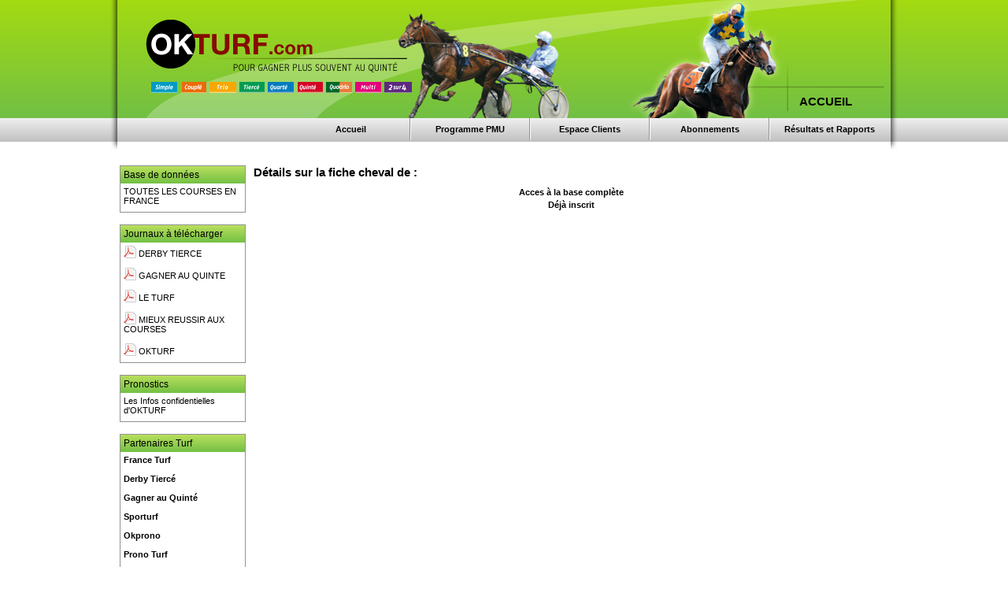

--- FILE ---
content_type: text/html
request_url: https://okturf.com/client/fiche_cheval.php?i1=308099&i2=7&PHPSESSID=dc1d755cd8dc45f6514909923b96a320
body_size: 2449
content:
<!DOCTYPE html PUBLIC "-//W3C//DTD XHTML 1.0 Strict//EN" "http://www.w3.org/TR/xhtml1/DTD/xhtml1-strict.dtd">
<html xmlns="http://www.w3.org/1999/xhtml" xml:lang="fr" lang="fr">
<head>
<meta http-equiv="Content-Type" content="text/html; charset=iso-8859-1" />
<title>Fiche cheval</title>
<meta http-equiv="Content-Language" content="FR" />
<meta name="Author" content="pronostiqueur turf" />
<meta name="copyright" content="www.okturf.com" />
<meta name="subject" content="Pronostics turf gratuits, performance cheval et analyse des courses pour gagner au quint&eacute;" />
<meta name="description" content="turf et pronostics hippiques pour &eacute;tablir tous vos jeux PMU. Retrouvez gratuitement tous les jours les tableaux des partants, r&eacute;union par r&eacute;union, course par course pour mieux &eacute;tablir vos jeux turf. Consultez nos informations confidentielles sur les derni&egrave;res performances des chevaux, leurs r&eacute;sultats et leurs r&eacute;ussites. Nos magazines vous permettent un suivi tr&egrave;s approfondi des chevaux qui vont faire l'arriv&eacute;e. Soyez pr&ecirc;t &agrave; gagner avec okturf.com" />
<meta name="keywords" content="pronostics gratuits, tierc&eacute;, quart&eacute;, quint&eacute;, multi, quadrio, turf, pronostics, hippique, courses, chevaux, PMU, pronostics turf, pronostics hippiques, pronostics courses, pronostics chevaux, pronostics quint&eacute;, prono turf, prono tierc&eacute;, prono quint&eacute;, arriv&eacute;es, rapport, r&eacute;sultats, pronostics PMU, pronostics courses hippiques, vincennes, enghien, longchamp, auteuil, gagner courses hippiques" />
<script language="JavaScript">
<!-- Begin
var toto;
function new_window(fichier,ht,scrol) {
	if (window.toto == null){}
	else{
		window.toto.close();
	}
	toto=open(fichier, '', 'width=350,height=' + ht + ',toolbar=no,location=no,directories=no,status=no,menubar=no,scrollbars=' + scrol +',resizable=yes');
}
// End -->
</script>
<link rel="stylesheet" type="text/css" href="../cni/styles2008.css" media="screen" title="Normal" />
</head>
<body>
<div id="page"> 
  <div id="header"> <img src="../images2008/top-left.png" width="12" height="190" alt="" /> 
    <div id="banner"> <img src="../images2008/BAN-3.png" width="976" height="150" alt="gagnez plus souvent au quint&eacute;" /> 
      <h1><a href="../" title="okturf.com">ACCUEIL</a></h1>
      <div class="menuheader"> 
        <ul>
          <li class="nbright"><a href="../courses/resultats.php">R&eacute;sultats 
            et Rapports</a></li>
          <li><a href="../?action=ABO">Abonnements</a></li>
          <li><a href="../?action=ES">Espace Clients</a></li>
          <li><a href="../courses/programme_pmu.php">Programme PMU</a></li>
          <li class="nbleft"><a href="/" title="okturf.com">Accueil</a></li>
        </ul>
      </div>
    </div>
    <img src="../images2008/top-right.png" width="12" height="190" alt="" /> </div>
  <div id="submenuheader"></div>
  <div id="wrapper"> 
    <div id="conteneur"> 
      <div id="contents"> 
        <div id="main">
			<div id="fiche">
				<h1>D&eacute;tails sur la fiche cheval de :</h1>
          			  <p align="center"><a href="#" onClick="new_window('../produit?no_produit=8',350,'yes')"><strong>Acces à la base complète</strong></a></p>
			  <p align="center"><a href="acces_pack.php?nom_cheval=" ><strong>Déjà inscrit</strong></a></p>
			</div>
        </div>
      </div>
    </div>
    <div id="leftbar"> 
      <div class="toolmenu"><h2>Base de données</h2><p><a href="#" onclick="new_window('../produit/?no_produit=8',450,'yes')"> TOUTES LES COURSES EN FRANCE</a></p></div><div class="toolmenu"><h2>Journaux à télécharger</h2><p><a href="#" onclick="new_window('../produit/?no_produit=2',450,'yes')"><img src="../images2008/icon_pdf.gif" /> DERBY TIERCE</a></p><p><a href="#" onclick="new_window('../produit/?no_produit=3',450,'yes')"><img src="../images2008/icon_pdf.gif" /> GAGNER AU QUINTE</a></p><p><a href="#" onclick="new_window('../produit/?no_produit=4',450,'yes')"><img src="../images2008/icon_pdf.gif" /> LE TURF</a></p><p><a href="#" onclick="new_window('../produit/?no_produit=13',450,'yes')"><img src="../images2008/icon_pdf.gif" /> MIEUX REUSSIR AUX COURSES</a></p><p><a href="#" onclick="new_window('../produit/?no_produit=5',450,'yes')"><img src="../images2008/icon_pdf.gif" /> OKTURF</a></p></div><div class="toolmenu"><h2>Pronostics</h2><p><a href="#" onclick="new_window('../produit/?no_produit=12',450,'yes')"> Les Infos confidentielles d'OKTURF</a></p></div>      <div class="toolmenu"> 
        <h2>Partenaires Turf</h2>
        <p><a href="http://www.france-turf.com" lang="fr" title="france-turf.com"><strong>France 
          Turf</strong></a></p>
        <p><a href="http://www.derby-tierce.com" lang="fr" title="derby-tierce.com"><strong>Derby 
          Tierc&eacute;</strong></a></p>
        <p><a href="http://www.gagner-au-quinte.com" lang="fr" title="gagner-au-quinte.com"><strong>Gagner 
          au Quint&eacute;</strong></a></p>
        <p><a href="http://www.sporturf.fr" lang="fr" title="sporturf.fr"><strong>Sporturf</strong></a></p>
        <p><a href="http://www.okprono.com" lang="fr" title="okprono.com"><strong>Okprono</strong></a></p>
        <p><a href="http://www.prono-turf.com" lang="fr" title="prono-turf.com"><strong>Prono 
          Turf</strong></a></p>
        <p><a href="http://www.hippisme.fr" lang="fr" title="hippisme.fr"><strong>Hippisme</strong></a></p>
        <p><a href="http://www.pronotel.com" lang="fr" title="pronotel.com"><strong>Pronotel</strong></a></p>
        <p><a href="http://www.ouest-turf.com" lang="fr" title="ouest-turf.com"><strong>Ouest 
          Turf</strong></a></p>
      </div>
    </div>
  </div>
  <hr class="clear">
  <div id="footer"></div>
</div>
<div id="signature">
	<div class="content">
        <img src="../images2008/bottom-left.png" width="12" height="60" alt="" />
        <div>
            <p>&copy; S.A. Touraine Editions Loisirs | <a href="../?action=CO">Contactez-nous</a> |<a href="../?action=LI">Liens</a></p>
            <p class="signature">Propuls&eacute; par Maxime@TEL</p>
        </div>
        <img src="../images2008/bottom-right.png" width="12" height="60" alt="" />
    </div>
</div>
<div id="link_down">
	<p>Notre sélection des meilleurs sites turf de pronostics hippiques sur les courses pmu :<br /><a href="http://www.france-turf.com/" title="le journal des grosses cotes">FRANCE TURF</a> | <a href="http://www.derby-tierce.com" title="derby-tierce.com">DERBY TIERCE</a> | <a href="http://www.okprono.com" title="okprono.com">OKPRONO</a> | <a href="http://www.sporturf.fr" title="sporturf.fr">SPORTURF</a> | <a href="http://www.prono-turf.com" title="prono-turf.com">PRONOTURF</a> | <a href="http://www.pronotel.com" title="pronotel.com">PRONOTEL</a></p>
 <br />
	<p><a href="http://www.okturf.com" title="site hippique de pronostics turf pmu">okturf.com</a> - Site hippique de pronostic turf sur toutes les courses pmu - Edité par la société Touraine Editions Loisirs</p>
	<br />
	<p><a href="http://www.okturf.com" title="site hippique de pronostics turf pmu">okturf.com</a> est un site de pronostics sur les courses hippiques : pronostic course quinté+, tiercé, multi, turf et toutes les autres courses <a href="http://www.pmu.fr" target="_blank" title="PMU">PMU</a>.</p>
	<br />
	<p>IMPORTANT : Les mises et conseils de jeux indiqués sur ce site ou dans notre journal sont donnés à titre informatifs. A aucun moment nous vous conseillons de miser les sommes indiquées.<br />En cas de dépendance aux jeux d'argent, nous vous conseillons de prendre contact avec l'association SOS JOUEURS : <a href="http://www.sosjoueurs.org" target="_blank">http://www.sosjoueurs.org</a>.</p>
</div>
</body>
</html>


--- FILE ---
content_type: text/css
request_url: https://okturf.com/cni/styles2008.css
body_size: 2646
content:
@charset "iso-8859-1";

/*CSSEditor|structure,global|Zone extÃ©rieure|notext*/
body {
	font-family: Verdana, Arial, Helvetica, sans-serif;
	font-size:11px;
	background:#fff url(../images2008/fond-top.png) repeat-x top left;
}

/*CSSEditor|content,image|Apparence des images|notext,noizimedia*/
img {
	border:0;
	vertical-align: bottom;
}

.clear {
	border:0;
	clear: both;
	height:0;
	line-height:0;
	visibility: hidden;
}

/*style gabarit*/

/* COMMON STYLES */
/*reset d'un certain nombre de styles css par defaut*/
* {
	margin: 0;
	padding: 0;
	text-decoration: none;
}
h1, h2, h3, h4, h5, h6{
    font-weight:normal;
    line-height:normal;
    margin:0;
}
/*CSSEditor|content,title|Titres de niveau 1*/
h1{
    color:#000000;
    font-size:1.4em;
	margin:00 0 10px 0;
	font-weight:bold;
}
/*CSSEditor|content,title|Titres de niveau 2*/
h2 {
    color:#000000;
    font-size:1.1em;
}
/*CSSEditor|content,title|Titres de niveau 3*/
h3 {
    /*color: #000000;*/
    font-size:1em;
}
/*CSSEditor|content,title|Titres de niveau 4*/
h4 {
    color: #000000;
    font-size:11px;
}
/*CSSEditor|content,title|Titres de niveau 5*/
h5 {
    color: #000000;
    font-size:10px;
}
/*CSSEditor|content,title|Titres de niveau 6*/
h6 {
    color: #000000;
    font-size:9px;
}

p{
	margin:0 0 4px 0;
}

/* Liens */
/*CSSEditor|content,link|Apparence gÃƒÂ©nÃƒÂ©rale*/
a:link{
	color:#000000;
	text-decoration:none;
}
/*CSSEditor|content,link|Lien dÃƒÂ©jÃƒ  visitÃƒÂ©*/
a:visited{
	color:#000000;
	text-decoration:none;
}
/*CSSEditor|content,link|Lien actif*/
a:hover, a:active{
	text-decoration:none;
}



#page{
	background:#ffffff;
	margin:auto;
	width:1000px;
	position:relative;
	color:#000000;
}

#header{
	height:190px;
}
#header img{float:left;}

#banner{float:left;width:976px;}
#banner img{float:none;}
#banner h1{
	position:absolute;
	top:120px;
	left:875px;
}
#banner .menuheader{text-align:right;}
#banner .menuheader ul{
	height:30px;
	width:976px;
	background:#fff url(../images2008/fond-menuheader.png) repeat-x top left;
	text-align:center;
	list-style:none;
}
#banner .menuheader li{
	float:right;
	width:150px;
	padding:8px 0 8px 0;
	border-right:1px solid #919194;
	border-left:1px solid #fff;
}
#banner .menuheader li.nbright{border-right:0;}
#banner .menuheader li.nbleft{border-left:0;}
#banner .menuheader a{
	color:#000;
	font-weight:bold;
}

#submenuheader{
	text-align:right;
	padding:10px 30px;
}
#submenuheader input{
	border:1px solid #919194;
	font-size:1.1em;
	padding:2px;
	width:500px;
}

#wrapper{}

#conteneur{
	float:left;
	width:1000px;
}

#contents{
	padding:0 12px 10px 182px;
}

#main{}

#leftbar{        
	float:left;
	margin:0 0 0 -988px;
	width:160px;
	color:#000000;
}
#leftbar .toolmenu{
	border:1px solid #919194;
	margin:0 0 15px 0;
}
#leftbar .toolmenu h2{
	font-size:1.1em;
	color:#000;
	background:#fff url(../images2008/fond-titlemenu.png) repeat-x bottom left;
	padding:4px;
}
#leftbar .toolmenu p{
	padding:4px;
}
#leftbar .toolmenu a{}
#leftbar .toolmenu a:hover{
	text-decoration:underline;
}

#footer{}

#signature{
	background:#860b01 url(../images2008/fond-bottom.png) repeat-x top left;
	height:60px;
	margin:0 0 15px 0;
}
#signature .content{
	width:1000px;
	margin:auto;
}
#signature .content img{float:left;}
#signature .content div{float:left;width:976px;padding:15px 0 0 0;}
#signature p{color:#fff;}
#signature a{color:#a3da11;}
#signature a:hover{text-decoration:underline;}

#link_down{text-align:center;}
#link_down a{color:#009bc2;text-decoration:underline;}

/*page par page*/

.liste_reunion{}

.liste_reunion_jour{
	border:1px solid #71bf44;
	padding:8px;
	margin:20px 0;
}
.liste_reunion_jour h2{
	font-weight:bold;
	font-size:1.2em;
}
.liste_reunion_jour a{
	font-weight:bold;
}
.liste_reunion_jour a:hover{
	text-decoration:underline;
}
.liste_reunion_jour table{
	font-size:11px;
	font-weight:normal;
	width:100%;
	border:0;
}
.liste_reunion_jour th{
	padding:4px;
	font-size:1.1em;
	background:#71bf44;
	color:#fff;
	font-weight:bold;
}
.liste_reunion_jour td{
	padding:4px;
	font-size:1em;
	border-bottom:1px solid #bfbfbf;
}

.liste_course{
	margin-left:auto;
	margin-right:auto;
	margin-bottom:15px;
	width:70%;
}
.liste_course a{
	font-weight:bold;
}
.liste_course a:hover{
	color:#919194;
	text-decoration:underline;
}
.liste_course h2{
	font-weight:bold;
	font-size:1.2em;
}
.liste_course table{
	font-size:11px;
	font-weight:normal;
	width:100%;
	border:0;
}
.liste_course th{
	padding:4px;
	font-size:1.1em;
	background:#71bf44;
	color:#fff;
	font-weight:bold;
}
.liste_course td{
	padding:4px;
	font-size:1em;
	border-bottom:1px solid #bfbfbf;
}

.liste_partants{}
.liste_partants a{
	font-weight:bold;
}
.liste_partants a:hover{
	color:#919194;
	text-decoration:underline;
}
.liste_partants h2{
	font-weight:bold;
	font-size:1.2em;
}
.liste_partants h3{
	font-size:1.1em;
	margin:0 0 10px 0;
}
.liste_partants table{
	font-size:11px;
	font-weight:normal;
	width:100%;
	border:0;
}
.liste_partants th{
	padding:4px;
	font-size:1.1em;
	background:#71bf44;
	color:#fff;
	font-weight:bold;
}
.liste_partants td{
	padding:4px;
	font-size:1em;
	border-bottom:1px solid #bfbfbf;
}

#abonnement{}
#abonnement ul{
	list-style:none;
}
#abonnement li{
	margin:10px 0;
}
#abonnement a{color:#007034;}

#espace{}
#espace label{font-weight:bold;float:left;width:100px;}
#espace input{border:1px solid #919194;}
#espace .submit input{cursor:pointer;}
#espace table{
	width:500px;
	margin:10px 0;
}
#espace th{
	padding:4px;
	font-size:1.1em;
	background:#71bf44;
	color:#fff;
	font-weight:bold;
}
#espace td{
	padding:4px;
	font-size:1em;
	border-bottom:1px solid #bfbfbf;
}
#espace a:hover{text-decoration:underline;}

#boutique{}
#boutique ul{
	list-style:none;margin:0 0 0 15px;
}
#boutique li{
	margin:10px 0;
}
#boutique li a{font-weight:bold;color:#007034;}
#boutique p.panier{text-align:center;}
#boutique .panier a{
	font-size:1.1em;
}
#boutique .panier img{
	vertical-align:middle;
}

#boutique_livre{}
#boutique_livre .article{
	width:248px;
	height:400px;
	padding:10px;
	border-bottom:1px solid #bfbfbf;
	float:left;
}
#boutique_livre .article .description{
	height:120px;
}
#boutique_livre .article .prix{
	font-weight:bold;
	font-size:1.2em;
}
#boutique_livre .article .panier img{ vertical-align:middle;}


#liens{}
#liens a{color:#009bc2;text-decoration:underline;font-weight:bold;}

.small{font-size:0.9em;}
.byellow{background:#d2ea65;}
.alert{color:#d40028;}
input.alert{border:1px solid #e80000!important;}

/* ********************************************************************************************************************* */

.quinteday{margin:0 0 10px 0;border:1px solid #d30228;}
.quinteday h1{background:#d30228;padding:4px;color:#fff;}
.quinteday h2{font-weight:bold;margin:4px 0;}
.quinteday a{text-decoration:underline;}
.quinteday .content{padding:8px;}
.quinteday .content .date_nav strong{color:#d30228;}

.courses_arrivee_tqq{width:300px;float:right;}
.courses_arrivee_tqq th{border:1px solid #d30228;padding:0px;background:#fff url(../images2008/fond-menuheader.png) repeat-x top left;}
.courses_arrivee_tqq td{border:1px solid #d30228;padding:4px;}

#partants_courses{}

#partants_courses .courses_info{width:500px;}

#partants_courses .courses_list h2{font-weight:bold;text-align:right;margin:0 0 10px 0;}
#partants_courses .courses_list{float:right;width:300px;}
#partants_courses .courses_list h3{text-align:right;font-weight:bold;}
#partants_courses .courses_list hr{height:20px;}
#partants_courses .courses_list a{font-weight:bold;font-size:12px;}
#partants_courses .courses_list div{
	padding:3px 0 0 5px;
	border:2px solid #bfbfbf;
	background:url(../images2008/gris_1x9.png) repeat-x bottom left;
	float:right;
	width:16px;
	height:18px;
	margin:0 0 0 4px;
}
#partants_courses .courses_list div:hover{background:url(../images2008/gris_1x9.png) repeat-x top left;}
#partants_courses .courses_list div.quinte{border-color:#fd2200;}
#partants_courses .courses_list div.multi{border-color:#e2017b;}
#partants_courses .courses_list div.active{background:#A3DA11;}

#partants_courses .tableau_list{}
#partants_courses .tableau_list h2{background:#00AF00;color:#fff;font-weight:bold;padding:8px;}
#partants_courses .tableau_list a{font-weight:bold;}
#partants_courses .tableau_list a:hover{text-decoration:underline;}
#partants_courses .tableau_list table{width:100%;}
#partants_courses .tableau_list th{background:url(../images2008/back_01.png) repeat-x top left;border-top:1px solid #00af00;border-bottom:1px solid #00af00;padding:4px;}
#partants_courses .tableau_list th.thfirst{border-left:1px solid #00af00;}
#partants_courses .tableau_list th.thend{border-right:1px solid #00af00;}
#partants_courses .tableau_list td{border-top:1px solid #A3DA11;border-bottom:1px solid #A3DA11;padding:4px;vertical-align:top;}
#partants_courses .tableau_list img.puce{margin:2px 10px 0 0;vertical-align:top;}
#partants_courses .tableau_list td.arrivee{vertical-align:bottom;width:150px;font-size:12px;}
#partants_courses .tableau_list td.tdfirst{border-left:1px solid #A3DA11;}
#partants_courses .tableau_list td.tdend{border-right:1px solid #A3DA11;}
#partants_courses .tableau_list td.style_none{border:0px;padding:0px;}
#partants_courses .tableau_list td.passed{background:#bfbfbf;font-style:italic;}
#partants_courses .tableau_list td.favoris{background:#bfbfbf;font-style:italic;}
#partants_courses .tableau_list td.non_partant{color:#fb2200;font-style:italic;font-weight:bold;}

#partants_courses .courses_arrivee{}
#partants_courses .courses_arrivee table{width:550px;margin:10px 0;}
#partants_courses .courses_arrivee th{background:url(../images2008/back_01.png) repeat-x top left;border-top:1px solid #00af00;border-bottom:1px solid #00af00;padding:4px;}
#partants_courses .courses_arrivee th.thfirst{border-left:1px solid #00af00;}
#partants_courses .courses_arrivee th.thend{border-right:1px solid #00af00;}
#partants_courses .courses_arrivee td{border-top:1px solid #A3DA11;border-bottom:1px solid #A3DA11;padding:4px;vertical-align:top;}
#partants_courses .courses_arrivee td.tdfirst{border-left:1px solid #A3DA11;}
#partants_courses .courses_arrivee td.tdend{border-right:1px solid #A3DA11;}
#partants_courses .courses_arrivee td.style_none{border:0px;padding:0px;}

#partants_courses .courses_rapports{}
#partants_courses .courses_rapports table{float:left;width:340px;margin:0 4px 10px 0;}
#partants_courses .courses_rapports th{padding:0px;text-align:left;background:#fff url(../images2008/fond-menuheader.png) repeat-x top left;font-size:11px;}
#partants_courses .courses_rapports th span{float:right;margin:2px;}
#partants_courses .courses_rapports td{padding:4px;font-size:12px;}

#partants_courses .courses_rapports table.simple th{border:1px solid #009bc2;}
#partants_courses .courses_rapports table.couple th{border:1px solid #eb6909;}
#partants_courses .courses_rapports table.trio th{border:1px solid #f7a800;}
#partants_courses .courses_rapports table.tierce th{border:1px solid #009a50;}
#partants_courses .courses_rapports table.quarte th{border:1px solid #007cbf;}
#partants_courses .courses_rapports table.quinte th{border:1px solid #d30228;}
#partants_courses .courses_rapports table.deux th{border:1px solid #5e2a81;}
#partants_courses .courses_rapports table.multi th{border:1px solid #e2007a;}
#partants_courses .courses_rapports table.simple td{border:1px solid #009bc2;}
#partants_courses .courses_rapports table.couple td{border:1px solid #eb6909;}
#partants_courses .courses_rapports table.trio td{border:1px solid #f7a800;}
#partants_courses .courses_rapports table.tierce td{border:1px solid #009a50;}
#partants_courses .courses_rapports table.quarte td{border:1px solid #007cbf;}
#partants_courses .courses_rapports table.quinte td{border:1px solid #d30228;}
#partants_courses .courses_rapports table.deux td{border:1px solid #5e2a81;}
#partants_courses .courses_rapports table.multi td{border:1px solid #e2007a;}

/* ********************************************************************************************************************* */

#fiche{}
#fiche h1{}
#fiche h2{width:498px;padding:2px;margin:0;background:#4d98d2;font-weight:bold;}
#fiche h3{font-weight:bold;margin:0 0 10px 0;}
#fiche h4{font-weight:bold;}
.fiche{width:500px;margin:0 0 10px 0;padding:0;border:1px solid #4d98d2;}
.fiche table{width:500px;text-align:left;margin:0;padding:0;}
.fiche td{padding:2px;}
.performance{margin:0 0 10px 0;}
.performance table{width:500px;text-align:left;border-left:1px solid #671c80;border-right:1px solid #671c80;}
.performance th{padding:2px;background:#671c80;color:#fff;}
.performance td{padding:2px;border-bottom:1px solid #671c80;}
.notule{font-size:12px;color:#82002b;font-weight:bold;}

/* ********************************************************************************************************************* */

.pagination{
	font-size:1.1em;
	text-align:center;
	margin:0 40px 0 0;
	padding:0 0 0 300px;
}
.pagination a{font-weight:bold;font-size:12px;}
.pagination div{
	padding:3px 3px 0 3px;
	border:1px solid #bfbfbf;
	background:url(../images2008/gris_1x9.png) repeat-x bottom left;
	width:16px;
	height:18px;
	margin:0 10px 0 0;
	float:left;
}
.pagination div.selected{border-color:#e80000;}